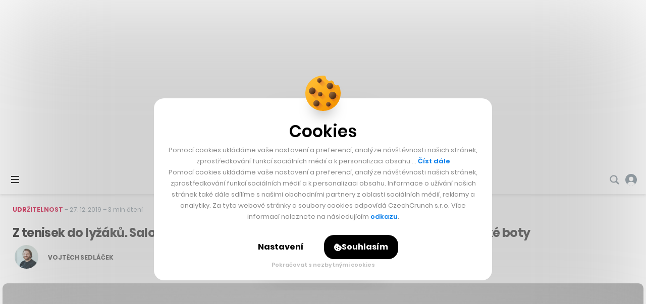

--- FILE ---
content_type: text/html; charset=utf-8
request_url: https://www.google.com/recaptcha/api2/aframe
body_size: 267
content:
<!DOCTYPE HTML><html><head><meta http-equiv="content-type" content="text/html; charset=UTF-8"></head><body><script nonce="xeoy3cWeZxeURglE4DDTfw">/** Anti-fraud and anti-abuse applications only. See google.com/recaptcha */ try{var clients={'sodar':'https://pagead2.googlesyndication.com/pagead/sodar?'};window.addEventListener("message",function(a){try{if(a.source===window.parent){var b=JSON.parse(a.data);var c=clients[b['id']];if(c){var d=document.createElement('img');d.src=c+b['params']+'&rc='+(localStorage.getItem("rc::a")?sessionStorage.getItem("rc::b"):"");window.document.body.appendChild(d);sessionStorage.setItem("rc::e",parseInt(sessionStorage.getItem("rc::e")||0)+1);localStorage.setItem("rc::h",'1769261685479');}}}catch(b){}});window.parent.postMessage("_grecaptcha_ready", "*");}catch(b){}</script></body></html>